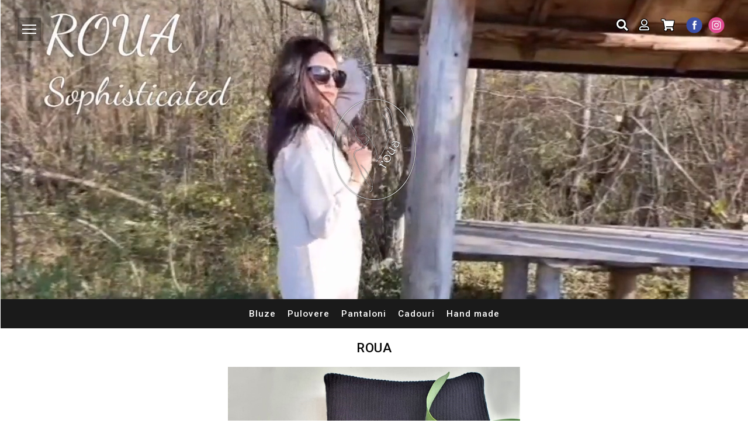

--- FILE ---
content_type: text/html; charset=UTF-8
request_url: https://www.roua-merinos.ro/
body_size: 4206
content:
<!doctype html>
<html lang="ro">
<head>
        <meta name="facebook-domain-verification" content="rpu1cmfklf2p8le9qm0o6cimuv86ny" />
    <meta charset="utf-8">
    <meta name="viewport" content="width=device-width, initial-scale=1">

    <base href="https://www.roua-merinos.ro">
    <title>Magazin online Roua, imbracaminte lana merinos</title>
    <meta name="title" content="Magazin online Roua, imbracaminte lana merinos" />
    <meta name="description" content="Magazin online cu imbracaminte din lana merinos. Fabricat in Bucuresti cu dragoste, din lana merino moale 100% extra fina. Bluze, pantaloni, pulovere." />
    <meta name="keywords" content="lana merinos, bluze, pantaloni, pulovere" />

    <meta property="og:site_name" content="www.roua-merinos.ro" />
    <meta property="og:type" content="article" />
    <meta property="og:url" content="https://www.roua-merinos.ro" />
    <meta property="og:title" content="Magazin online Roua, imbracaminte lana merinos" />
    <meta property="og:description" content="Magazin online cu imbracaminte din lana merinos. Fabricat in Bucuresti cu dragoste, din lana merino moale 100% extra fina. Bluze, pantaloni, pulovere." />
    <meta name="twitter:title" content="Magazin online Roua, imbracaminte lana merinos" />

    <!-- CSS -->
    <link href="https://www.roua-merinos.ro/css/bootstrap.min.css" rel="stylesheet">
    <link href="https://www.roua-merinos.ro/fontawesome/css/all.css" rel="stylesheet">
    <link rel="stylesheet" type="text/css" href="https://www.roua-merinos.ro/js/slick/slick.css"/>
    <link rel="stylesheet" type="text/css" href="https://www.roua-merinos.ro/js/slick/slick-theme.css"/>
    <link href="https://www.roua-merinos.ro/css/custom.css?v=1.02" rel="stylesheet">
<!-- Meta Pixel Code -->
<script>
  !function(f,b,e,v,n,t,s)
  {if(f.fbq)return;n=f.fbq=function(){n.callMethod?
  n.callMethod.apply(n,arguments):n.queue.push(arguments)};
  if(!f._fbq)f._fbq=n;n.push=n;n.loaded=!0;n.version='2.0';
  n.queue=[];t=b.createElement(e);t.async=!0;
  t.src=v;s=b.getElementsByTagName(e)[0];
  s.parentNode.insertBefore(t,s)}(window, document,'script',
  'https://connect.facebook.net/en_US/fbevents.js');
  fbq('init', '3366125586942717');
  fbq('track', 'PageView');
</script>
<noscript><img height="1" width="1" style="display:none"
  src="https://www.facebook.com/tr?id=3366125586942717&ev=PageView&noscript=1"
/></noscript>
<!-- End Meta Pixel Code -->
</head>

<body>
    <div class="overlay-site"></div>
    <div class="menu-principal">
        <div class="close_menu"><i class="fas fa-times"></i></div><div>
				<a href="/"
					 class="active"
					title="Despre noi" >Despre noi</a>
				</div><div class="magazin_online"><div class="menu_item"><a href="/bluze/163/" title="Bluze">Bluze</a></div><div class="menu_item"><a href="/pulovere/129/" title="Pulovere">Pulovere</a></div><div class="menu_item"><a href="/pantaloni-lana-merinos-dama/153/" title="Pantaloni">Pantaloni</a></div><div class="menu_item"><a href="/cadouri/166/" title="Cadouri">Cadouri</a></div><div class="menu_item"><a href="/produse-tricotate-hand-made-pe-comanda/172/" title="Hand made">Hand made</a></div></div><div>
				<a href="/lana-merino/"
					
					title="Lana Merino" >Lana Merino</a>
				</div><div>
				<a href="/contact/"
					
					title="Contact" >Contact</a>
				</div>    </div>
    
    <div class="slider">
        <div id="cautare">
            <form action="cautare/" method="get" class="search">
                <div class="close_search" data-bs-toggle="tooltip" data-bs-placement="bottom" title="Inchide cautarea"><i class="fas fa-times"></i></div>
                <input type="search" name="q" class="search" placeholder="Cauta un produs...">
                <label for="submit" class="cauta" data-bs-toggle="tooltip" data-bs-placement="bottom" title="Cauta"><i class="fas fa-caret-right"></i></label>
                <input id="submit" value="" type="submit">
            </form>
        </div>
        
        <div class="logo"><a href="/"><img src="/images/logo-film.png" alt="ROUA"></a></div>

        <div class="mobile_prodmenu">
            <div class="menu-toggle">
                <div class="hamburger">
                    <span></span>
                    <span></span>
                    <span></span>
                </div>
                <div class="cross">
                    <span></span>
                    <span></span>
                </div>
            </div>
        </div>

        <div class="user-menu">
            <div class="cautare_btnwrap">
                <a href="" class="search-icon" data-bs-toggle="tooltip" data-bs-placement="bottom" title="Cauta produse"><i class="fas fa-search"></i></a>
            </div>
            <div><a href="/contul-meu/" data-bs-toggle="tooltip" data-bs-placement="bottom" title="Contul meu"><i class="far fa-user"></i></a></div>
            <div><a href="/cosul-meu/" data-bs-toggle="tooltip" data-bs-placement="bottom" title="Cosul meu" class="btn_cos"><i class="fas fa-shopping-cart"></i><span  class="cont no_prods">0</span><!--<span class="txt_cos_icon"> Cosul meu</span>--></a></div>
            <div class="social"><a href="https://www.facebook.com/rouasophisticatedsimplicity" target="_blank"><img src="images/facebook.png" alt="Facebook Roua-merinos"></a></div>
            <div class="social"><a href="https://www.instagram.com/roua_merinos/" target="_blank"><img src="images/instagram.png" alt="Instagram Roua-merinos"></a></div>
        </div>

        <div class="video-container">
            <video autoplay loop poster="media/roua.jpg" muted class="crop">
                <source src="media/video.mp4" type="video/mp4">
                Your browser does not support the video tag.
            </video>
        </div>
    </div>

    
    <section class="menu" id="scrollHere">
        <div class="container">
            <div class="main-menu">
                <div class="menu_item"><a href="/bluze/163/" title="Bluze">Bluze</a></div><div class="menu_item"><a href="/pulovere/129/" title="Pulovere">Pulovere</a></div><div class="menu_item"><a href="/pantaloni-lana-merinos-dama/153/" title="Pantaloni">Pantaloni</a></div><div class="menu_item"><a href="/cadouri/166/" title="Cadouri">Cadouri</a></div><div class="menu_item"><a href="/produse-tricotate-hand-made-pe-comanda/172/" title="Hand made">Hand made</a></div>            </div>
        </div>
    </section>
    

    <section class="main-content">
        <div class="container">
        <h1 id="maint" class="special_title">ROUA</h1><p class="MsoNormal" style="margin-bottom: 15pt; line-height: normal; background: white none repeat scroll 0% 0%; text-align: center;" align="center"><span lang="RO" style="font-size: 11.5pt; font-family: arial, helvetica, sans-serif; color: #666666;"><img src="../upload/poze/roua%20dolce%20vita%20negru.jpg" alt="" width="500" height="403" /><br /></span></p>
<p class="MsoNormal" style="margin-bottom: 15pt; line-height: normal; background: white none repeat scroll 0% 0%; text-align: center;" align="center"><span lang="RO" style="font-size: 11.5pt; font-family: arial, helvetica, sans-serif; color: #666666;">Roua este un proiect care dorește să readucă în viața noastră beneficiile trăirii într-un mod simplu, dar sofisticat.<br />Credem că frumusețea vieții constă în simplitatea activităților zilnice și de aceea am creat o linie de tricotaje menite să ne ofere bucurie și confort în fiecare zi. Toate produsele noastre sunt fabricate 100% din lână merinos. Sunt sustenabile și ecologice și au o croială simplă, dar elegantă. </span></p>
<p class="MsoNormal" style="margin-bottom: 15pt; line-height: normal; background: white none repeat scroll 0% 0%; text-align: center;" align="center"><span lang="RO" style="font-size: 11.5pt; font-family: arial, helvetica, sans-serif; color: #666666;">Colecțiile sunt create în București cu gândul de a crea articole de îmbrăcăminte cu o durată de viață mai lungă și de a proteja natura prin utilizarea de materiale ecologice. Ne pasă de mediul înconjurător și vrem sa lăsăm o amprentă cât mai redusă: ne gândim la design, dar și la funcționalitate. </span></p>
<p class="MsoNormal" style="margin-bottom: 15pt; line-height: normal; background: white none repeat scroll 0% 0%; text-align: center;" align="center"><span lang="RO" style="font-size: 11.5pt; font-family: arial, helvetica, sans-serif; color: #666666;">Folosim doar lână merino premium,100% produsă în concordanță cu Responsible Wool Standard, certificată STeP by OEKO-TEX®.</span></p>
<p class="MsoNormal" style="margin-bottom: 15pt; line-height: normal; background: white none repeat scroll 0% 0%; text-align: center;" align="center"><span lang="RO" style="font-size: 11.5pt; font-family: arial, helvetica, sans-serif; color: #666666;">STeP by OEKO-TEX® este cel mai renumit sistem de certificare din lume pentru bunurile și accesoriile textile. Această certificare reprezintă garanția sustenabilității față de mediu, ceea ce înseamnă că atât materiile prime, cât și fazele procesului de producție respectă mediul înconjurător. Din această categorie fac parte managementul substanţelor chimice, al mediului şi calităţii, performanţele de mediu, responsabilitatea socială şi securitatea muncii</span></p>
<p class="MsoNormal" style="margin-bottom: 15pt; line-height: normal; background: white none repeat scroll 0% 0%; text-align: center;" align="center"><span lang="RO" style="font-size: 11.5pt; font-family: arial, helvetica, sans-serif; color: #666666;">Alegeri simple pentru stilul de viață de zi cu zi </span></p>
<p class="MsoNormal" style="margin-bottom: 15pt; line-height: normal; background: white none repeat scroll 0% 0%; text-align: center;" align="center"><span lang="RO" style="font-size: 11.5pt; font-family: arial, helvetica, sans-serif; color: #666666;">Fabricat in Bucuresti cu dragoste, din lână merino moale 100% extra fină</span></p>
<p class="MsoNormal" style="margin-bottom: 15pt; line-height: normal; background: white none repeat scroll 0% 0%; text-align: center;" align="center"><span lang="RO" style="font-size: 11.5pt; font-family: arial, helvetica, sans-serif; color: #666666;"><video style="width: 100%; height: 600px;" controls="controls" width="300" height="150">
<source src="../upload/video/InShot_20210327_112317136.mp4" type="video/mp4" /></video></span></p>
<p> </p>
<p class="MsoNormal" style="margin-bottom: 15pt; line-height: normal; background: white none repeat scroll 0% 0%; text-align: center;" align="center"><span lang="RO" style="font-size: 11.5pt; font-family: arial, helvetica, sans-serif; color: #666666;"><a href="https://anpc.ro/ce-este-sal/%20" target="_blank" rel="noopener"><img src="../upload/poze/anpc-sal.png" alt="" width="288" height="70" /></a><a href="https://ec.europa.eu/consumers/odr" target="_blank" rel="noopener"><img src="../upload/poze/anpc-sol.png" alt="" width="282" height="70" /></a></span></p>

                
        </div>
    </section>


    <footer>
        <div class="top">
            <div class="container">
                <div class="row">
                    <div class="col-12 col-lg-3 logo_footer" style="margin-bottom:15px"><img src="/images/logo.png" alt="ROUA"></div>
                    <div class="col-12 col-lg-3" style="margin-bottom:15px">
                        <h3>Informatii utile</h3>
                        <ul>
                            <li><a href="/">Magazin online</a></li>
                            <li><a href="/termeni-si-conditii/">Termeni si conditii</a></li>
                            <li><a href="/politica-cookies/">Politica cookies</a></li>
                            <li><a href="https://anpc.ro/" target="_blank">ANPC</a></li>
                            <li><a href="/conditii-de-livrare/">Livrarea produselor</a></li>
                            <li><a href="/modalitati-de-plata/">Cum platesc</a></li>
                            <li><a href="/lana-merino/instructiuni-de-intretinere-836/">Instructiuni de intretinere</a></li>
                            <li><a href="/lana-merino/despre-roua-merinos-837/">Despre Roua-merinos</a></li>
                            <li><a href="/contact/">Contact</a></li>
                        </ul>
                    </div>
                    <div class="col-12 col-lg-3" style="margin-bottom:15px">
                        <h3>Sectiuni website</h3>
                        <ul><li><a href="/bluze/163/">Bluze</a></li><li><a href="/pulovere/129/">Pulovere</a></li><li><a href="/pantaloni-lana-merinos-dama/153/">Pantaloni</a></li><li><a href="/cadouri/166/">Cadouri</a></li><li><a href="/produse-tricotate-hand-made-pe-comanda/172/">Hand made</a></li><li><a href="/lana-merino/">Lana merino</a></li></ul>                    </div>
                    <div class="col-12 col-lg-3 fcol4" style="margin-bottom:15px">
                        <h3>Contact</h3>
                        <div class="tel"><a href="tel:0722677272">0722.677.272</a></div>
                        <div class="email mb-3"><a href="mailto:comenzi@roua-merinos.ro">comenzi@roua-merinos.ro</a></div>
                        <div><a href="https://secure2.plationline.ro/compliance.asp?f_login=demo+www%2Eroua%2Dmerinos%2Ero&f_lang=ro" target="_blank"><img src="https://media.plationline.ro/compliance/images_sigle_po/sigla_verificare_PlatiOnline.ro_170x43_2_RO.png" alt="Sigla PlatiOnline" /></a></div>
                    </div>
                </div>
            </div>
        </div>
    </footer>

    <div class="copyright">© 2025 MAGAZIN ONLINE ROUA - IMBRACAMINTE LANA MERINOS</div>



    <!-- Modal adaugare produs in cos -->
    <div class="modal fade" tabindex="-1" id="modalAddProd">
        <div class="modal-dialog modal-dialog-centered modal-dialog-scrollable">
            <div class="modal-content">
                <div class="modal-header">
                    <h5 class="modal-title">&nbsp;</h5>
                    <button type="button" class="btn-close" data-bs-dismiss="modal" aria-label="Close"></button>
                </div>
                <div class="modal-body">
                    <p>PRODUSUL A FOST ADAUGAT LA COS!</p>
                </div>
                <div class="modal-footer">
                    <button type="button" class="btn btn-secondary" data-bs-dismiss="modal">Continuă cumpărăturile</button>
                    <a href="/cosul-meu/" class="btn btn-primary">Finalizează comanda</a>
                </div>
            </div>
        </div>
    </div>


    <a href="#" class="scrollup"><i class="fas fa-chevron-up"></i></a>

    

    <!-- JS -->
    <script src="https://www.roua-merinos.ro/js/jquery-3.6.0.min.js"></script>
    <script src="https://www.roua-merinos.ro/js/bootstrap.bundle.min.js"></script>
    <script src="https://www.roua-merinos.ro/js/lozad.min.js"></script>
    <script src="https://www.roua-merinos.ro/js/slick/slick.min.js"></script>
    <script src="https://www.roua-merinos.ro/js/jquery-cookie.js"></script>
    <script src="https://www.roua-merinos.ro/js/forcookies.js"></script>
    <script src="https://www.roua-merinos.ro/js/custom.js?v=1.02"></script>

    <script>
        $(document).ready(function(){
            $('.carusel').slick({
                dots: false,
                infinite: false,
                speed: 300,
                slidesToShow: 4,
                slidesToScroll: 1,
                responsive: [
                    {
                        breakpoint: 1024,
                        settings: {
                        slidesToShow: 3,
                        slidesToScroll: 1,
                        }
                    },
                    {
                        breakpoint: 600,
                        settings: {
                        slidesToShow: 2,
                        slidesToScroll: 1,
                        infinite: true,
                        dots: true
                        }
                    },
                ]
            });
        });
    </script>

    

</body>
</html>

--- FILE ---
content_type: text/css
request_url: https://www.roua-merinos.ro/css/custom.css?v=1.02
body_size: 35553
content:
/* CSS */
@import url('https://fonts.googleapis.com/css2?family=Roboto:wght@300;400;500;700&display=swap');

html { scroll-behavior: unset !important; max-width: 100vw; overflow-x: hidden; }
body { max-width: 100vw; overflow-x: hidden; color: #060606; font-family: 'Roboto', sans-serif; letter-spacing: 0.5px; }
body.noScroll, html.noScroll { overflow-y: hidden; }
p { margin: 0; }
img { max-width: 100%; height: auto; image-rendering: -webkit-optimize-contrast; }
a { color: #000000; }
a:hover { color: #5c5c5c; }
a, a:active, a:focus, button, button:active, button:focus { outline: 0; }
.wrapper { max-width: 1470px; }
.noborder { border: 0 !important; }
.invalid-tooltip { right: 15px; }
.slick-prev::before, .slick-next::before {
  color: #000;
}
.slick-track { display: grid; grid-auto-flow: column; }
.slick-track .product { height: 100%; }
hr {
	border-top: 1px solid #CFCFCF;
	margin: 25px 0;
}
.scrolling {
	max-width: 100%;
	overflow-x: auto;
}
.flex-center { display: flex; justify-content: center; align-items: center; }
.text-shadow-black { text-shadow: 2px 2px 0 #000, -1px -1px 0 #000, 1px -1px 0 #000, -1px 1px 0 #000, 1px 1px 0 #000; }
@media(max-width:992px) {
	.desktop_only { display: none !important; }
}
@media(min-width:992px) {
	.mobile_only { display: none !important; }
}


.breadcrumb { display: -ms-flexbox; display: flex; -ms-flex-wrap: wrap; flex-wrap: wrap; padding: .75rem 1rem; margin-bottom: 1rem; list-style: none; background-color: #e9ecef; border-radius: .25rem; }
ol.breadcrumb br { display: none; }

.special_title { position: relative; text-align: center; font-size: 1.4em; text-transform: uppercase; font-weight: 500; margin: 20px 0; z-index: 1; }



.user-menu * { transition: all .2s ease-out; }
.user-menu { z-index: 1; position: absolute; top: 30px; right: 30px; display: flex; }
.user-menu > div { margin-right: 20px; }
.user-menu a { font-weight: bold; text-decoration: none; font-size: 1.2em; color: #fff; text-shadow: 1px 1px 0 #000, -1px -1px 0 #000, 1px -1px 0 #000, -1px 1px 0 #000, 1px 1px 0 #000; position: relative; }
.user-menu a.active { color: #1dc300; }
.user-menu .social { margin-right: 10px; }
.user-menu .social img { max-width: 28px; position: relative; top: -2px; }
@media (max-width:600px) {
    .user-menu .social img { max-width: 24px; }
}

.user-menu a span.cont { position: absolute; left: 15px; top: -14px; background-color: #a00429; font-size: 80%; line-height: 18px; vertical-align: middle; min-width: 18px; height: 18px; text-align: center; display: inline-block; color: #fff; border-radius: 9px; padding: 0 3px 0 5px; text-shadow: none; }
.user-menu a span.cont.no_prods { opacity: 0; }

.user-menu .cautare_btnwrap { position: relative; }
#cautare, #cautare * { transition: all .2s ease-out; }
#cautare { position: fixed; right: 0; top: 0; left: 0; opacity: 0; visibility: hidden; transform: scaleY(0.5); z-index: 11; display: flex; width: 100%; background: #fff; padding: 10px 0; justify-content: center; -webkit-box-shadow: 0px 10px 11px -12px #000000; box-shadow: 0px 10px 11px -12px #000000; }
#cautare.open { opacity: 1; visibility: visible; transform: scaleY(1); }
#cautare #submit { display: none; }
#cautare form { display: flex; padding: 7px 7px 7px 15px; border: 1px solid #d3d3d3; background: #fff; border-radius: 4px; position: relative; max-width: 80%; }
#cautare form label { display: flex; cursor: pointer; padding: 0 10px; }
#cautare form label:hover i { color: #a00429; }
#cautare form input { border: 0; padding: 3px; font-size: 1.1em; width: 400px; }
#cautare form input:focus-visible { outline: none; }
#cautare form i { font-size: 2em; color: #828282; }
#cautare form .close_search { position: absolute; top: 50%; right: -30px; transform: translateY(-50%); margin: 0; font-size: .5em; background: #fff; border: 1px solid #d3d3d3; border-radius: 50%; width: 20px; height: 20px; display: flex; align-items: center; justify-content: center; cursor: pointer; }
#cautare form .close_search:hover { color: #a00606; }

@media(min-width:768px) {
}
@media(max-width:768px) {
	.slider .text-shadow-black { font-size: 3em !important; top: 30px !important; left: 50% !important; transform: translateX(-50%) !important; font-size: 4em !important; width: 90% !important; }
}


.overlay-site { z-index: 998; position: fixed; top: 0; left: 0; right: 0; bottom: 0; background: rgba(0, 0, 0, .4); visibility: hidden; opacity: 0; transition: all .2s ease-out; }
.overlay-site.open { visibility: visible; opacity: 1; }
.menu-principal { position: fixed; top: 0; left: 0; bottom: 0; background: #fff; z-index: 999; display: flex; flex-direction: column; transform: translateX(-100%); transition: all .2s ease-out; }
.menu-principal.open { transform: translateX(0); }
.menu-principal .close_menu { font-size: 1.3em; padding: 24px 0 18px 0; width: 50px; text-align: center; }
.menu-principal .close_menu:hover { background: #c2c2c2; cursor: pointer; }
.menu-principal a { text-decoration: none; }
.menu-principal > div a { display: block; padding: 10px 100px 10px 20px ; font-size: 1.2em; font-weight: 500; font-style: italic; }


.slider { position: relative; }
.slider .logo { z-index: 1; position: absolute; top: 50%; left: 50%; transform: translate(-50% , -50%); max-width: 150px; }
.slider .mobile_prodmenu { z-index: 1; position: absolute; top: 30px; left: 30px; }


.video-container { position: relative; padding-bottom: 40%; overflow: hidden; background: #000; }
.video-container video { position: absolute; }
.video-container video.full { height: 100%; left: 50%; top: 0; transform: translateX(-50%); }
.video-container video.crop { width: 100%; left: 0; top: 50%; transform: translateY(-50%); }
@media(max-width:992px) {
	.video-container { padding-bottom: 50%; }
}
@media(max-width:500px) {
	.video-container { padding-bottom: 65%; }
	.video-container video { height: 100%; width: auto; top: 0; left: 50%; transform: translateX(-50%); }
	.slider .logo { max-width: 90px; }
	.slider .mobile_prodmenu { position: fixed; top: 10px; left: 10px; }
	.user-menu { top: 20px; right: 0px; }
}


header { position: relative; }
header .mobile_prodmenu { position: absolute; top: 50%; transform: translateY(-50%); left: 20px; }
header .logo { margin: 0 auto; max-width: 150px; padding: 15px 20px; }
header .user-menu { top: 50%; transform: translateY(-50%); }
@media(max-width:992px) {
	header .logo { margin: 0 0 0 70px; max-width: 100px; }
}


section.menu { background: #1a1a1a; }
section.menu .main-menu { display: flex; justify-content: center; position: relative; color: #fff; }
section.menu .main-menu a { text-decoration: none; color: #fff; }
section.menu .main-menu ul { list-style: none; margin: 0; padding: 0; }
section.menu .main-menu .menu_item { position: relative; }
section.menu .main-menu .menu_item > a { display: block; padding: 14px 10px; font-size: .95em; font-weight: 500; text-decoration: none; letter-spacing: 1px; }
section.menu .main-menu .menu_item > .drop { opacity: 0; visibility: hidden; position: absolute; top: 120%; left: 50%; transform: translateX(-50%); background: #fff; border-radius: 7px; padding: 20px; border: 1px solid #cacaca; display: flex; justify-content: space-between; min-width: 200px; }
section.menu .main-menu .menu_item > .drop::before { content: ''; display: block; position: absolute; top: -8px; left: 50%; transform: translateX(-50%); width: 0; height: 0; border-left: 8px solid transparent; border-right: 8px solid transparent; border-bottom: 8px solid #cacaca; }
section.menu .main-menu .menu_item .drop a { white-space: nowrap; display: block; }
section.menu .main-menu .menu_item:hover > .drop { opacity: 1; visibility: visible; top: 90%; }
section.menu .main-menu .menu_item > .drop div > a { font-weight: 500; font-size: 1em; }
section.menu .main-menu .menu_item > .drop div > a > .drop ul.flex { list-style: none; margin: 0; padding: 0; display: flex; flex-direction: column; padding-left: 20px; }
section.menu .main-menu .menu_item > .drop .drop ul.flex a { font-size: .9em; }


section.main-content { margin: 15px 0; }


.prod_menu { list-style: none; margin: 0 0 20px 0; padding: 30px; border: 1px solid #e7e7e7; }
.prod_menu > li { color: #455560; font-weight: 500; font-size: 1.1rem; letter-spacing: 0; margin-bottom: 20px; padding-bottom: 20px; border-bottom: 1px solid rgba(6, 6, 6, .1); }
.prod_menu > li:last-child { margin: 0; padding: 0; border: 0; }
.prod_menu ul { list-style: none; padding: 0; }
.prod_menu a { text-decoration: none; }
.prod_menu ul li a { color: #a00429; font-size: .7rem; text-decoration: none; }
.prod_menu ul li a:hover { text-decoration: underline; }
.prod_menu ul li.active a { color: #455560; }


.atribute .attr_container { margin: 0 0 10px 0; padding: 15px; border: 1px solid #e7e7e7; }
.atribute .attr_container a { text-decoration: none; }
.atribute .attr_container .titlu { position: relative; font-size: 0.9em; font-weight: 500; margin-bottom: 20px; }
.atribute .attr_container .titlu::after { content: ''; display: block; position: absolute; left: 0; bottom: -5px; width: 40px; height: 1px; background: #e7e7e7; }
@media(max-width:992px) {
	.atribute { display: flex; flex-wrap: wrap; justify-content: space-between; }
	.atribute .attr_container { width: 49%; }
}


section.best-sellers { margin: 80px 0; }

.articol { border: 1px solid #ececec; border-radius: 4px; padding: 3px; }
.articol:hover { border: 1px solid #797979; }
.articol .jos { text-align: center; padding: 5px 0; }
.articol .jos a { text-decoration: none; font-weight: bold; margin-bottom: 10px; }


.product_wrapper * { transition: all .3s ease-out; }
.product_wrapper { position: relative; display: flex; flex-direction: column; height: 100%; text-align: center; margin-bottom: 0; }
.product_wrapper a { text-decoration: none; }
.product_wrapper .details { flex-grow: 1; display: flex; flex-direction: column; padding-top: 20px; }
.product_wrapper .details .pr_price { display: flex; flex-direction: column; height: 100%; }
.product_wrapper .details .pr_price figcaption { flex-grow: 1; }
.product_wrapper .details .pr_price .add_cos { text-transform: uppercase; font-weight: 500; font-style: normal; padding: 6px 20px 6px; line-height: 1.5; font-size: 12px; border-radius: 30px; border: 1px solid #ff7300; background: #ff7300; color: #fff; }
.product_wrapper .details .pr_price .add_cos:hover { background: #fff; color: #000; cursor: pointer; }
.product_wrapper .details .pr_price .add_cos i { margin-right: 10px; }
@media(max-width:992px) {
	.product_wrapper .details .pr_price .add_cos { padding: 5px 7px 4px 7px; font-size: 11px; flex-grow: 1; }
	.product_wrapper .details .pr_price .add_cos i { margin-right: 4px; }
}
.product_wrapper .details .pr_price .pretprod { margin: 5px 0 10px 0; }
.product_wrapper .nou { width: 60px; position: absolute; top: 15px; right: -5px; z-index: 1; }
.product_wrapper .pr_image { position: relative; overflow: hidden; padding-bottom: 100%; background-image: url(../images/loading.gif); background-position: center; background-repeat: no-repeat; }
.product_wrapper .pr_image img.lozad { opacity: 0; }
.product_wrapper .pr_image img.lozad.fade { opacity: 1; }
.product_wrapper .img { position: absolute; width: 100%; height: 100%; top: 50%; left: 50%; transform: translate(-50%, -50%); display: flex; align-items: center; justify-content: center; }
.product_wrapper .img2nd { opacity: 0; visibility: hidden; position: absolute; top: 0; left: 0; width: 100%; height: 100%; transform: rotate(-10deg) scale(1.2); background: #fff; display: flex; align-items: center; }
.product_wrapper:hover .img2nd { opacity: 1; visibility: visible; transform: rotate(0deg) scale(1); }
.product_wrapper .actions { position: absolute; bottom: 10px; display: flex; width: 100%; align-items: center; justify-content: flex-end; opacity: 0; visibility: hidden; }
.product_wrapper:hover .actions { opacity: 1; visibility: visible; }
.product_wrapper .actions > div { display: flex; align-items: center; justify-content: center; border-radius: 50%; background: #fff; width: 40px; height: 40px; border: 1px solid #c7c7c7; margin: 0 5px; transform: scale(1.2); }
.product_wrapper:hover .actions > div { transform: scale(1); }
.product_wrapper .actions > div:hover { cursor: pointer; background: #a00429; border: 1px solid #a00429; }
.product_wrapper .actions > div i { font-size: 1.5em; }
.product_wrapper .actions > div:hover i { color: #fff; }
.product_wrapper .actions > div.is-favorited { background: #15ff00; border: 1px solid #13e200; }
.product_wrapper .pretprod span { color: #000; font-weight: bold; }
.product_wrapper .pretprod span.old-price { color: #858585; text-decoration: line-through; font-weight: normal; }


footer { border-top: 1px solid #eee; margin-top: 50px; position: relative; background: #f3f3f3; }
footer .top { padding: 30px 0 10px 0; }
footer .top .logo_footer img { max-width: 145px; }
footer .top h3 { color: #425059; text-transform: uppercase; font-size: 14px; font-weight: bold; }
footer .top ul { margin: 0; padding: 0; list-style: none; }
footer .top a { color: #4b5969 ; font-weight: 400; text-decoration: none; font-size: 14px; }
footer .top a:hover { color: #000; }

@media(max-width:992px) {
	footer img { max-width: 300px; }
	footer { text-align: center; }
	footer .row > div { margin: 20px 0; }
	footer::before { opacity: .2; }
	footer::after { opacity: .2; }

	.prod_menu > li.sortare { margin-bottom: 0; padding-bottom: 0; border-bottom: 0; }
}


.copyright { text-align: center; background: #1a1a1a; color: #fff; padding: 10px 0; font-size: 14px; letter-spacing: 0.5px; }


/*** PAGINA PRODUSULUI ***/
.product_page h1.title_produs { color: #000; font-size: 22px; margin: 0 0 5px 0; }
.product_page h1.title_produs br { display: none; }
.product_page h2.title_produs { display: block; font-size: 14px; text-transform: uppercase; }
.product_page .cod_produs { display: inline-block; font-size: 12px; padding-top: 15px; margin-top: 10px; border-top: 2px solid #949ca1; }
.product_page .price { color: #000; font-size: 1.5rem; font-weight: 500; padding: 15px 0; }
.product_page .price .price_s { color: #949ca1; margin-left: 15px; font-size: .9em; }
.product_page .prodImages .prod_main_image { text-align: center; padding: 5px; border: 1px solid #CFCFCF; border-radius: 3px; margin: 0 3px 6px 3px; }
.product_page .prodImages .prod_main_image img { max-height: 450px; }
.product_page .prodImages .small-img { display: block; padding: 5px; border-radius: 3px; border: 1px solid #CFCFCF; margin: 0 3px; }
.product_page .prodImages .slick-arrow { z-index: 1; }
.product_page .prodImages .slick-arrow::before { color: #B1B1B1; }
.product_page .prodImages .slick-track { margin: 0; }
.product_page .prodImages .slick-slide img { margin: 0 auto; }

.product_page .voucher_wrapper { margin-bottom: 40px; }
.product_page .voucher_el { margin-bottom: 15px; }
.product_page .voucher_el label, .product_page .voucher_el input { display: block; min-width: 300px; }
.product_page .voucher_el input { padding: 5px 10px; border-radius: 4px; border: 1px solid #000; }
.product_page .voucher_el input.err { animation: pulseRed 1s infinite; }
@keyframes pulseRed {
    0% { border-color: #000; }
    100% { border-color: #da000e; }
}


.product_page .add-cart form { display: flex; }
.product_page .quantity { position: relative; float: left; margin: 0 0 20px 40px; }
.product_page input[type=number]::-webkit-inner-spin-button, input[type=number]::-webkit-outer-spin-button { -webkit-appearance: none; margin: 0; }
.product_page input[type=number] { -moz-appearance: textfield; }
.product_page .quantity input { width: 45px; height: 45px; line-height: 1.65; display: block; padding: 0; margin: 0; text-align: center; border: 1px solid #eee; border-top-color: #e7e7e7; border-bottom-color: #e7e7e7; }
.product_page .quantity input:focus { outline: 0; }
.product_page .quantity-nav { float: left; position: relative; height: 42px; }
.product_page .quantity-button { position: relative; cursor: pointer; border: 1px solid #e7e7e7; width: 42px; text-align: center; color: #333; font-size: 18px; -webkit-user-select: none; -moz-user-select: none; -ms-user-select: none; -o-user-select: none; user-select: none; display: flex;	align-items: center; justify-content: center; width: 40px; background: #fafafa; }
.product_page .quantity-button:hover { background: #e6e6e6; }
.product_page .quantity-button.quantity-up { position: absolute; height: 100%; top: 0; left: calc(100% - 1px); border-left: 0; }
.product_page .quantity-button.quantity-down { position: absolute; top: 0; right: calc(100% - 1px); height: 100%; border-right: 0; }
.product_page .buton_add_cos { float: left; margin-left: 38px; height: 45px; border: 1px solid #000; background: #000; color: #fff; font-weight: 300; padding: 0 30px; text-transform: uppercase; font-size: .8rem; letter-spacing: 0; transition: all .2s ease-in-out; flex-grow: 1; }
.product_page .buton_add_cos:hover { background: #313131; }
.product_page .buton_add_cos.buton_favorite { border: 1px solid #e7e7e7; position: relative; margin-left: 15px; background: #fff; color: #425059; padding: 0 50px 0 20px; }
.product_page .buton_add_cos.buton_favorite:hover { border: 1px solid #5f4c1a; }
.product_page .buton_add_cos.buton_favorite i { position: absolute; color: #f0f0f0; font-size: 1.7em; right: 15px; transition: all .3s ease-out; }
.product_page .buton_add_cos.buton_favorite.is-favorited i { color: #a00429; }
@media (max-width:1200px) {
  .product_page .quantity input { width: 35px; }
  .product_page .buton_add_cos { padding: 0 15px; }
  .product_page .buton_add_cos.buton_favorite { padding: 0 12px; margin-left: 5px; }
  .product_page .buton_add_cos.buton_favorite i { position: relative; right: 0; }
  .product_page .buton_add_cos.buton_favorite span { display: none; }
}

.product_page .atribute_produs { margin-bottom: 20px; }

.product_page .icons-produs { margin-top: 30px; }
.product_page .icons-produs .title_icons { font-size: .9em; text-transform: uppercase; margin-bottom: 40px; }
.product_page .icons-produs .svg_icon { display: flex; justify-content: center; align-items: center; height: 40px; margin-bottom: 10px; }
.product_page .icons-produs svg { height: auto; width: auto; max-width: 100%; max-height: 100%; }
.product_page .icons-produs p { font-size: .7em; font-weight: 500; text-align: center; }

.produse-asociate { margin-top: 50px; }
.produse-asociate .title_prod { font-size: 22px; }

/*** END PAGINA PRODUSULUI ***/


.account_menu { list-style: none; margin: 0; padding: 0; }
.account_menu li a { padding: 5px 0; display: block; }
@media (max-width:767px) {
  .account_menu { margin-bottom: 15px; padding-bottom: 15px; border-bottom: 1px dotted #000; }
}


/*** Stil comentarii produse ***/
.comentarii, .comentarii hr { margin: 30px 0; }
.comentarii .pull-left { float: left ; }
.comentarii .pull-right { float: right; }
.comentarii .row.add_review { display: flex; margin-top: 10px; }
.comentarii .widget_com { max-width: 100%;	margin: 0 auto;	padding: 20px; border: 1px solid #ddd; border-radius: 3px; height: 100%; background: #fff; }
.comentarii label.comentariu { margin-top: 10px; }
.comentarii h3 { margin: 0; }
.comentarii .widget_com input, .comentarii .widget_com textarea { width: 100%; resize: vertical; min-height: 40px; }
.comentarii .add_comment { background:#0061C5; max-width: 500px; margin: 0 auto; margin-top: 40px; padding:10px 20px; display:block; color:#FFF; text-decoration:none; font-weight:900; text-align:center; -moz-border-radius: 5px; -webkit-border-radius: 5px; -khtml-border-radius: 5px; border-radius: 5px; }
.comentarii .add_comment:hover { color:#FFF; background:#a40831; }
.comentarii .widget { text-align: center; max-width: 500px; margin: 0 auto; padding: 20px; border: 1px solid #ddd; border-radius: 3px; background: #fff; }
.comentarii .widget > p { font-size: 1.5em; }
.comentarii input, .comentarii textarea, .comentarii select { padding: 8px 8px;	border: 1px solid #d5d6d1; -moz-border-radius: 5px; -webkit-border-radius: 5px; -khtml-border-radius: 5px; border-radius: 5px; }
.comentarii .rating-widget-outer { display: inline-block; margin-top: 30px; }
.comentarii .rating-widget-outer .labels { color: #999; }
.comentarii .rating-widget-outer .rating-widget { display: inline-block; }
.comentarii .rating-widget-outer .rating-widget input { display: none; }
.comentarii .rating-widget-outer .rating-widget label { float: right; color: #999; cursor: pointer; position: relative; font-size: 1.8em; padding: 0 5px; }
.comentarii .rating-widget-outer .rating-widget label:before { margin: 0 0.2em; font-family: "Font Awesome 5 Free"; font-weight: 400; content: '\f005'; display: inline-block; transition: all 0.1s ease-in-out; }
.comentarii .rating-widget-outer .rating-widget label:hover:before { transform: scale(1.3); font-weight: 900; }
.comentarii .rating-widget-outer .rating-widget label > span { font-weight: normal; position: absolute; top: 115%; font-size: .6em; color: #999; width: 100%; left: 0; text-align: center; line-height: .8em; }
.comentarii .rating-widget-outer .rating-widget input:checked ~ label,
.comentarii .rating-widget-outer .rating-widget:not(:checked) > label:hover,
.comentarii .rating-widget-outer .rating-widget:not(:checked) > label:hover ~ label {
  color: #cd1d4b;
}
.comentarii .rating-widget-outer .rating-widget input:checked ~ label:before,
.comentarii .rating-widget-outer .rating-widget:not(:checked) > label:hover:before,
.comentarii .rating-widget-outer .rating-widget:not(:checked) > label:hover ~ label:before {
  content: '\f005';
}

.comentarii .required { animation-name: required; animation-duration: 4s; animation-iteration-count: infinite; }

@keyframes required {
    0%   {border-color: #ddd;}
    25%  {border-color: #FF0004;}
    75%  {border-color: #FF0004;}
    100% {border-color: #ddd;}
}

.all_comments > h3 { font-size: 20px; }

.all_comments .comment { margin-bottom: 25px; border: 1px dotted #DDDDDD; border-radius: 3px; padding: 10px; }
.all_comments .comment .nume h3 { font-size: 1.2em; }
.all_comments .comment .nume h3 .nota { display: inline-flex; vertical-align: text-top; }
.all_comments .comment .nume h3 .data { font-weight: normal; }
.all_comments .comment .titlu h4 { font-size: 16px; margin-bottom: 0px; color: #0061C5; }
.all_comments .comment .txt p { font-size: 14px; }

.rating-produs { position: relative; display: block; float: left; margin-left: 10px; }
.product .rating-produs { float: none; display: inline-block; margin: 0 auto; }
.scroll-to-comments { cursor: pointer; float: left; }
.rating-produs .rating-overlay { display: block; height: 100%; position: absolute; top: 0; right: 0; z-index: 1; background: rgba(255,255,255,0.75); }

@media screen and (max-width: 767px) {
	.comentarii .row.add_review { display: block; }
	.comentarii .row.add_review .left, .comentarii .row.add_review .right { margin-bottom: 2%; }
	.comentarii .add_comment { margin-top: 10px; }
}
/*** END Stil comentarii produse ***/


/*** PAGINA COS ***/
.breadcos { background: #fafafa; padding: 30px 0; margin-bottom: 30px; }
.breadcos .pathto { text-transform: uppercase; color: #a00429; font-size: .8rem; }
.breadcos h1 { text-transform: uppercase; color: #a00429; padding: 20px 0; font-weight: 400; font-size: 2em; margin: 0; }
.cap_tabel { border-bottom: 1px solid #ddd; padding-bottom: 20px; margin-bottom: 20px; }
.produs_cos { position: relative; border-bottom: 1px solid #ddd; padding-bottom: 20px; margin-bottom: 20px; color: #455560; }
.produs_cos img { max-height: 130px; width: auto; }
.produs_cos .nume_produs, .produs_cos .nume_produs a { color: #000; text-decoration: none; }
.produs_cos .nume_produs a:hover { color: #a00429; }
.detalii-cos { margin: 30px 0 50px 0; border-top: 1px solid #ddd; font-weight: 500; color: #455560; }
.detalii-cos .det_col { padding: 10px 25px; border-bottom: 1px solid #ddd; }
.detalii-cos .det_col.last { background: #f2f2f2; }

.donatie-cont { padding: 10px 0 10px 0; }
.donatie-cont h3 { font-size: 18px; }
.donatie-cont img { margin: 15px 0; }
.donation {
	text-align: center;
	padding: 25px 20px;
	display: inline-block;
	background-color: #efefef;
	border-radius: 5px;
	color: #000;
	font-weight: 700;
	margin-right: 10px;
	border: 1px solid #efefef;
	transition: all .3s ease;
	margin-bottom: 10px;
}
.donation span {
	font-family: 'arial';
	display: block;
	font-size: 22px;
}
.donation:hover  {
	background-position: -22px -22px;
	text-decoration: none;
	color: #007eb4;
	border: 1px solid #007eb4;
	transition: all .3s ease;
}


.tip-plata .form-check , .tip-livrare .form-check{ padding: 0; position: relative; }
.tip-plata .form-check label, .tip-livrare .form-check label { display: block; padding: 10px 10px 10px 33px; border: 1px solid #dddddd; border-radius: 4px; background: #f5f5f5; margin-bottom: 8px; }
.tip-plata.selected .form-check label, .tip-livrare.selected .form-check label { border: 2px solid #000; background: #fff; }
.tip-plata .form-check-label::before, .tip-plata .form-check-label::after { left: .5rem; top: .9rem; }
.tip-livrare .form-check-label::before, .tip-livrare .form-check-label::after { left: .5rem; top: .9rem; }
.tip-plata .form-check-input, .tip-livrare .form-check-input { position: absolute; top: 11px; left: 33px; }
.tip-plata .form-check-input:checked, .tip-livrare .form-check-input:checked { background-color: #000; border-color: #000; }
.tip-plata .form-check-input:focus, .tip-livrare .form-check-input:focus { box-shadow: 0 0 0 0.25rem rgb(0 0 0 / 25%); }
.btn-primary { background-color: #a00429; border-color: #a00429; }
.btn-primary:hover { background-color: #a00429; border-color: #a00429; }

@media (min-width:768px) {
  .cos-wrapper .del_pr_mob { display: none; }
}
@media (max-width:768px) {
  .cos-wrapper .cap_tabel { display: none; }
  .cos-wrapper .del_pr_desk { display: none; }
  .cos-wrapper .del_pr_mob { position: absolute; top: 0; right: 15px; font-size: 1.2em; z-index: 1; }
}

.cod_discount { margin: 30px 0; border: 1px solid #826b2f; border-radius:5px; padding:15px; }
.cod_discount p { font-size: 16px; margin-bottom: 15px; }
.cod_discount input { float: left; border: 1px solid #826b2f; padding: 5px; }
.cod_discount a { float: left; margin-left: 10px; border: 1px solid #826b2f; background: #826b2f; color: #fff; padding: 5px 12px; font-size: 16px; }
.cod_discount a:hover { background: #826b2f; }
/*** END PAGINA COS ***/


/*** Istoric comenzi ***/
.comanda_istoric { position: relative; padding: 20px; margin-bottom: 10px; background-color: #f5f5f5; border-radius: 5px; box-shadow: 0px 2px 2px 0px rgba(27,27,27,0.2); }
.comanda_istoric p { margin: 0; }
.comanda_istoric .nr_com { color: #005596; font-weight: bold; font-size: 18px; }
.comanda_istoric .status { color: #c30000; font-weight: bold; margin-top: 15px; }
.comanda_istoric .btn_detalii { display: block; position: absolute; top: 20px; right: 20px; border-radius: 3px; border: 1px solid #005596; color: #005596; font-weight: bold; font-size: 12px; padding: 4px 8px; }
.comanda_istoric .btn_detalii:hover { text-decoration: none; background: #E2F2FF; }

.body_comanda { min-width: auto !important; max-width: 100% !important; }

@media screen and (max-width: 767px) {
  .body_comanda .wrapper_top > table { display: block; }
	.body_comanda .wrapper_top > table td.st, .body_comanda .wrapper_top > table td.dr { display: block; width: 100%; padding: 0 !important; margin-bottom: 20px; }
	.body_comanda .wrapper_bottom { max-width: 100%; overflow-x: scroll; }
	.body_comanda .wrapper_bottom table { width: 362px; padding-right: 10px; }
}
/*** END Istoric comenzi ***/

/** Anunt sarbatori**/
body .anunt { display: none; }
body.announcement .anunt { display: block; }
.anunt {
	text-align:center;
	padding:10px;
	background-color:#FFFD00;
	border-bottom:1px solid #000000;
	width: 100%;
	z-index: 999;
}
.anunt p {
	padding:0px;
	margin:0px;
	text-shadow: 1px 1px 1px rgba(255, 255, 255, 1);
	color:#000;
	font-size:14px;
}
@media screen and (max-width: 992px) {
}
/** END Anunt sarbatori**/


/** Mobile btn menu **/
.menu-toggle { flex:0 0 auto; width:40px; height:40px; cursor:pointer; position:relative; background: rgba(0,0,0,.3); }
.hamburger,.cross { position:absolute; top:50%; left:50%; transform:translate(-50%,-50%); }
.hamburger span { display:block; width:24px; height:2px; margin-bottom:5px; overflow:hidden; position:relative;	}
.hamburger span:last-child { margin:0; }
.hamburger span:before,.hamburger span:after { content:""; position:absolute; width:100%; height:100%; background-color:#fff; transform:translateX(-200%); transition:transform ease 300ms; }
.hamburger span:after { transform:translateX(0); }
.hamburger span:nth-child(2):before,.hamburger span:nth-child(2):after { transition-delay:75ms;	}
.hamburger span:last-child:before,.hamburger span:last-child:after { transition-delay:150ms; }
.menu-toggle:hover .hamburger span:before { transform:translateX(0); }
.menu-toggle:hover .hamburger span:after { transform:translateX(200%); }
.menu-toggle.active .hamburger span:before { transform:translateX(100%); }
.menu-toggle.active .hamburger span:after { transform:translateX(200%); }
.cross span { display:block; width:18px; height:2px; background-color:#fff; transform:translateY(50%) rotate(45deg) scaleX(0); transition:transform ease 200ms; }
.cross span:last-child { transform:translateY(-50%) rotate(-45deg) scaleX(0); }
.menu-toggle.active .cross span { transition-delay:450ms; transform:translateY(50%) rotate(45deg) scaleX(1); }
.menu-toggle.active .cross span:last-child { transform:translateY(-50%) rotate(-45deg) scaleX(1); }


.menu-toggle-produse { display: flex; flex-direction: column; width:24px; height:40px; cursor:pointer; position:relative; align-items: center; justify-content: space-around; padding: 10px 0; }
.menu-toggle-produse span { width: 3px; height: 3px; border-radius: 50%; background: #000; }
/** END Mobile btn menu **/


/** Back to top btn **/
.scrollup {	width: 50px; height: 50px; font-size: 32px;	color: #a4a4a4;	background-color: rgba(0,0,0,.1); border-radius: 40px; position:fixed; bottom: 30px; right: 30px; display: none; transition: all .3s ease; z-index: 997; }
.scrollup i { position: absolute; top: 7px; left: 50%; transform: translateX(-50%); transition: all .3s ease; }
.scrollup:hover i {	color: #cd1d4b;	transition: all .3s ease; }
.scrollup:hover { background-color: rgba(0,0,0,.2);	transition: all .3s ease; }
.scrollup:focus i {	color: #cd1d4b; }
.scrollup i::before { top: 3px;	position: relative; }
@media (max-width: 992px) {
	.scrollup { width:40px; height:40px; position:fixed; bottom:13px; right:calc(50% - 20px); display:none;	}
	.scrollup i { top: 0; }
}
/** END Back to top btn **/


/* cookie bar */
.consent-bar {
    position: fixed;
    bottom: 0;
    width: 100%;
    font-family: arial;
    box-shadow: #121212 2px 2px 14px 2px;
    background: #fff;
    box-sizing: border-box;
    z-index: 999;
    display: none
}
.consent-bar * {
    box-sizing: border-box
}
.consent-bar.open {
    display: block
}
.consent-bar .wrapper {
    max-width: 800px;
    margin: 0 auto;
    padding: 15px 0
}
.consent-bar .wrapper .text {
    padding: 0 15px;
	font-size: 0.9em;
}
.consent-bar .wrapper .text h3 {
    margin: 0 0 15px 0
}
.consent-bar .wrapper .cookie-consent {
    display: none
}
.consent-bar .wrapper .cookie-consent.open {
    display: block
}
.consent-bar .wrapper .buton {
    padding: 5px 10px;
    cursor: pointer;
    display: inline-block;
    margin-bottom: 15px;
	font-size: 0.95em;
}
.consent-bar .wrapper .buton.btn_accept {
    background: #18a300;
    color: #fff
}
.consent-bar .wrapper .buton.btn_accept:hover {
    background: #1cc000
}
.consent-bar .wrapper .tab-link.btn_refuz {
    background: #ccc;
	font-weight: normal;
    color: #333333;
	float: right
}
.consent-bar .wrapper .tab-link.btn_refuz:hover {
	background: #d5d5d5
}
.consent-bar .wrapper .buton.btn_more {
    background: #ccc
}
.consent-bar .wrapper .buton.btn_more:hover {
    background: #d5d5d5
}

.cookie-consent {
    max-width: 100%;
    margin: 0 auto;
    padding-top: 15px
}
.cookie-consent ul {
    margin: 0;
    padding: 0
}
.cookie-consent .scroll {
    max-height: 190px;
    padding: 10px;
    overflow-y: scroll
}
.cookie-consent .scroll>div {
    min-width: 500px
}
.cookie-consent .top-menu {
    list-style: none;
    z-index: 1;
    position: relative
}
.cookie-consent .top-menu::after {
    content: "";
    display: block;
    clear: both
}
.cookie-consent .top-menu>li {
    float: left;
    border: 1px solid #b7b7b7;
    border-right: 0;
    background: #f5f5f5
}
.cookie-consent .top-menu>li.current {
    background: #fff;
    border-bottom: 1px solid #fff
}
.cookie-consent .top-menu>li:nth-last-child(-n+2) {
    border-right: 1px solid #b7b7b7
}
.cookie-consent .top-menu>li:last-child {
	float: right;
}
.cookie-consent .top-menu>li a {
    display: block;
    font-size: .85em;
	padding: 9px 24px 8px 24px;
    color: #000;
    text-decoration: none
}
@media (max-width:767px){
	.cookie-consent .top-menu>li {
		width: 33.33%;
	}
	.cookie-consent .top-menu>li a {
		font-size: .75em;
		padding: 9px 5px 8px 5px;
		width: 100%;
		text-align: center;
		height: 47px;
	}
}

.cookie-consent .gdpr_wrapper {
    width: 100%;
    border: 1px solid #b7b7b7;
    border-radius: 3px;
    border-top-left-radius: 0;
    font-family: Arial;
    height: 190px;
    overflow: hidden;
    font-size: 14px;
    position: relative;
    top: -1px
}
.cookie-consent .gdpr_wrapper>div {
    max-height: 100%
}
.cookie-consent .gdpr_wrapper::before,
.gdpr_wrapper::after {
    content: "";
    display: block;
    clear: both
}
.cookie-consent .gdpr_wrapper .left_col {
    width: 150px;
    padding: 10px;
    float: left
}
.cookie-consent .gdpr_wrapper .right_col {
    width: calc(100% - 150px);
    padding: 13px 10px 10px 10px;
    float: right;
    font-size: 14px
}
.cookie-consent .tab-content {
    display: none
}
.cookie-consent .tab-content.current {
    display: block
}
.cookie-consent .gdpr_wrapper ul {
    list-style: none;
    margin: 0;
    padding: 0
}
.cookie-consent .gdpr_wrapper ul li a {
    display: block;
    padding: 5px;
    margin: 3px 0;
    font-size: 14px;
    border: 1px solid #b7b7b7;
    cursor: pointer;
    color: #000;
    text-decoration: none
}
.cookie-consent .gdpr_wrapper ul li a:hover,
.gdpr_wrapper ul li a.current {
    box-shadow: 0 1px #5a585b
}
.cookie-consent .gdpr_wrapper hr {
    margin: 15px 0
}
.cookie-consent .gdpr_wrapper .cookie-table {
    width: 100%
}
.cookie-consent .gdpr_wrapper .cookie-table tr th {
    background: #f6f6f9;
    border-bottom: 1px solid #cfcfcf;
    font-weight: 400;
    padding: 3px;
    text-align: left
}
.cookie-consent .gdpr_wrapper .cookie-table tr td {
    border-bottom: 1px solid #c3c3c3;
    padding: 5px 3px;
    border-right: 1px solid #cfcfcf
}
.cookie-consent .gdpr_wrapper .cookie-table tr td:last-child {
    border-right: 0
}

--- FILE ---
content_type: application/javascript
request_url: https://www.roua-merinos.ro/js/forcookies.js
body_size: 1460
content:
$(document).ready(function(){
	if($.cookie('cb-enablednew')) $.cookie("cb-enablednew", null, { path: '/' });

	$(".buton.btn_more").click(function(){
		if($(this).text()=='Modificare preferinte'){
			$(this).html('Ascundere');
			$(".consent-bar .cookie-consent").addClass('open');
		}
		else {
			$(this).html('Modificare preferinte');
			$(".consent-bar .cookie-consent").removeClass('open');
		}
	});
	$(".buton.btn_accept").click(function(){
		$(".consent-bar").removeClass('open');
		$.cookie('cb-enabled', 'accepted', { expires: 365, path: '/' });
		location.reload();
	});

	$(".tab-link.btn_refuz").click(function(){
		$(".consent-bar").removeClass('open');
		$.cookie('cb-enabled', 'accepted2', { expires: 365, path: '/' });
	});

	if($.cookie('cb-enabled')!='accepted' && $.cookie('cb-enabled')!='accepted2'){
		$(".consent-bar").addClass('open');
	}
	
	/** tabs **/
	$('.cookie-consent ul.top-menu li a.action').click(function(e){ //horiz btns
		e.preventDefault();
		var tab_id = $(this).attr('data-tab');

		$('.cookie-consent ul.top-menu li').removeClass('current');
		$('.cookie-consent .horiz').removeClass('current');

		$(this).parent().addClass('current');
		$("#"+tab_id).addClass('current');
	});
	
	$('.cookie-consent .left_col ul li a').click(function(e){ //vert btns
		e.preventDefault();
		var tab_id = $(this).attr('data-tab');

		$('.cookie-consent .left_col ul li a').removeClass('current');
		$('.cookie-consent .right_col .tab-content').removeClass('current');

		$(this).addClass('current');
		$("#"+tab_id).addClass('current');
	});
});

--- FILE ---
content_type: application/javascript
request_url: https://www.roua-merinos.ro/js/custom.js?v=1.02
body_size: 15898
content:
// JS Document

function MM_jumpMenu(targ,selObj,restore){ //v3.0
	eval(targ+".location='"+selObj.options[selObj.selectedIndex].value+"'");
	if (restore) selObj.selectedIndex=0;
}

function isEmail(email) {
	var regex = /^(([^<>()\[\]\\.,;:\s@"]+(\.[^<>()\[\]\\.,;:\s@"]+)*)|(".+"))@((\[[0-9]{1,3}\.[0-9]{1,3}\.[0-9]{1,3}\.[0-9]{1,3}])|(([a-zA-Z\-0-9]+\.)+[a-zA-Z]{2,}))$/;
	return regex.test(email);
}

function isMobile() {
	var a = navigator.userAgent || navigator.vendor || window.opera;
	return /(android|bb\d+|meego).+mobile|avantgo|bada\/|blackberry|blazer|compal|elaine|fennec|hiptop|iemobile|ip(hone|od)|iris|kindle|lge |maemo|midp|mmp|mobile.+firefox|netfront|opera m(ob|in)i|palm( os)?|phone|p(ixi|re)\/|plucker|pocket|psp|series(4|6)0|symbian|treo|up\.(browser|link)|vodafone|wap|windows ce|xda|xiino/i.test(a) || /1207|6310|6590|3gso|4thp|50[1-6]i|770s|802s|a wa|abac|ac(er|oo|s\-)|ai(ko|rn)|al(av|ca|co)|amoi|an(ex|ny|yw)|aptu|ar(ch|go)|as(te|us)|attw|au(di|\-m|r |s )|avan|be(ck|ll|nq)|bi(lb|rd)|bl(ac|az)|br(e|v)w|bumb|bw\-(n|u)|c55\/|capi|ccwa|cdm\-|cell|chtm|cldc|cmd\-|co(mp|nd)|craw|da(it|ll|ng)|dbte|dc\-s|devi|dica|dmob|do(c|p)o|ds(12|\-d)|el(49|ai)|em(l2|ul)|er(ic|k0)|esl8|ez([4-7]0|os|wa|ze)|fetc|fly(\-|_)|g1 u|g560|gene|gf\-5|g\-mo|go(\.w|od)|gr(ad|un)|haie|hcit|hd\-(m|p|t)|hei\-|hi(pt|ta)|hp( i|ip)|hs\-c|ht(c(\-| |_|a|g|p|s|t)|tp)|hu(aw|tc)|i\-(20|go|ma)|i230|iac( |\-|\/)|ibro|idea|ig01|ikom|im1k|inno|ipaq|iris|ja(t|v)a|jbro|jemu|jigs|kddi|keji|kgt( |\/)|klon|kpt |kwc\-|kyo(c|k)|le(no|xi)|lg( g|\/(k|l|u)|50|54|\-[a-w])|libw|lynx|m1\-w|m3ga|m50\/|ma(te|ui|xo)|mc(01|21|ca)|m\-cr|me(rc|ri)|mi(o8|oa|ts)|mmef|mo(01|02|bi|de|do|t(\-| |o|v)|zz)|mt(50|p1|v )|mwbp|mywa|n10[0-2]|n20[2-3]|n30(0|2)|n50(0|2|5)|n7(0(0|1)|10)|ne((c|m)\-|on|tf|wf|wg|wt)|nok(6|i)|nzph|o2im|op(ti|wv)|oran|owg1|p800|pan(a|d|t)|pdxg|pg(13|\-([1-8]|c))|phil|pire|pl(ay|uc)|pn\-2|po(ck|rt|se)|prox|psio|pt\-g|qa\-a|qc(07|12|21|32|60|\-[2-7]|i\-)|qtek|r380|r600|raks|rim9|ro(ve|zo)|s55\/|sa(ge|ma|mm|ms|ny|va)|sc(01|h\-|oo|p\-)|sdk\/|se(c(\-|0|1)|47|mc|nd|ri)|sgh\-|shar|sie(\-|m)|sk\-0|sl(45|id)|sm(al|ar|b3|it|t5)|so(ft|ny)|sp(01|h\-|v\-|v )|sy(01|mb)|t2(18|50)|t6(00|10|18)|ta(gt|lk)|tcl\-|tdg\-|tel(i|m)|tim\-|t\-mo|to(pl|sh)|ts(70|m\-|m3|m5)|tx\-9|up(\.b|g1|si)|utst|v400|v750|veri|vi(rg|te)|vk(40|5[0-3]|\-v)|vm40|voda|vulc|vx(52|53|60|61|70|80|81|83|85|98)|w3c(\-| )|webc|whit|wi(g |nc|nw)|wmlb|wonu|x700|yas\-|your|zeto|zte\-/i.test(a.substr(0, 4));
	// return /Android|webOS|iPhone|iPad|iPod|BlackBerry|IEMobile|Opera Mini/i.test(navigator.userAgent)
}

lozad('.lozad', { //lazy load images
	load: function(el) {
		el.src = el.dataset.src;
		el.onload = function() {
			el.classList.add('fade')
		}
	}
}).observe();

$(function() {
	/* $('header .menu-link').click(function(e) {
		e.preventDefault();
		$(this).toggleClass('open');
		$("header .nav").toggleClass('open');
		
		let body = $('body');
		if (body.hasClass('noScroll')) body.removeClass('noScroll');
		else body.addClass('noScroll');
	});

	$('header .btn_cautare, header .btn_cautare_mobile').click(function(e) {
		e.preventDefault();
		$('header #cautare').toggleClass('open');
	}); */


	/* $(window).scroll(function(){
		if ($(this).scrollTop() > 100) {
			$('.scrollup').fadeIn();
		} else {
			$('.scrollup').fadeOut();
		}
	}); 

	$('.scrollup').click(function(){
		$("html, body").animate({ scrollTop: 0 }, 600);
		return false;
	}); */
});


/** CAUTARE **/
$('.slider .search-icon, header .search-icon, .close_search').click(function(e) {
	e.preventDefault();

	if( !$('.slider #cautare, header #cautare').hasClass('open') ) {
		$('.slider #cautare, header #cautare').addClass('open')
		setTimeout(function () { $('.slider #cautare input.search, header #cautare input.search').focus(); }, 300);
	} else {
		$('.slider #cautare, header #cautare').removeClass('open')
	}
});
/** END CAUTARE **/

//caches a jQuery object containing the header element
var header = $("header");
$(window).scroll(function() {
	var scroll = $(window).scrollTop();

	if (scroll >= 350) {
		header.addClass("mic");
	} else {
		header.removeClass("mic");
	}
});

// tooltips
if(!isMobile()) {
	var tooltipTriggerList = [].slice.call(document.querySelectorAll('[data-bs-toggle="tooltip"]'))
	var tooltipList = tooltipTriggerList.map(function (tooltipTriggerEl) {
	return new bootstrap.Tooltip(tooltipTriggerEl, {
		trigger: 'hover'
	})
})
}
// END tooltips

// back to top
$(window).scroll(function(){
	if ($(this).scrollTop() > 100) {
		$('.scrollup').fadeIn();
	} else {
		$('.scrollup').fadeOut();
	}
}); 

$('.scrollup').click(function(){
	$("html, body").animate({ scrollTop: 0 }, 600);
	return false;
});
// END back to top

// adaugare produs la cos
$('.add-cart .submit_produs').click(function(e) {
	e.preventDefault();

	let cantitate = $('#btn-add-prod .quantity input').val(),
		id_produs = $('#btn-add-prod .id-prod').val(),
		pret_produs = $('.price #pret').html(),
		voucher_nume = $('#voucher_nume').val(),
		voucher_email = $('#voucher_email').val()

	if($('.voucher_wrapper.p_tip_voucher').length) {
		if(voucher_nume==='') {
			$('#voucher_nume').addClass('err')
			$('#voucher_nume').parent().find('label span').fadeIn('fast')
			return
		} else if( !isEmail(voucher_email) ) {
			$('#voucher_email').addClass('err')
			$('#voucher_email').parent().find('label span').fadeIn('fast')
			return
		}
	}
	
	$.ajax({
		type: "POST",
		url: "/adauga_produs.php",
		data: '&action=addProd&val_cant='+cantitate+'&id_produs='+id_produs+'&voucher_nume='+voucher_nume+'&voucher_email='+voucher_email,
		dataType: "json",
		success: function (data) {
			if (data.success) {
				//alert(data.success);
				$('#modalAddProd #modal_cant').html(cantitate);
				$('#modalAddProd #modal_val_total').html(parseInt(pret_produs)*parseInt(cantitate));
				update_cant_icon(cantitate);
			}
		},
		error: function () {
			alert('A fost o problema, incercati din nou.');
		}
	});
});

$('.voucher_el input#voucher_nume').change(function() {
	$(this).removeClass('err')
	$(this).parent().find('label span').fadeOut('fast')
});

$('.voucher_el input#voucher_email').change(function() {
	if( isEmail($('#voucher_email').val()) ) {
		$(this).removeClass('err')
		$(this).parent().find('label span').fadeOut('fast')
	}
});

$('.product_wrapper .adauga_cos').click(function(e) {
	let cantitate = 1,
		id_produs = $(this).data('id');

	$.ajax({
		type: "POST",
		url: "/adauga_produs.php",
		data: '&action=addProd&val_cant='+cantitate+'&id_produs='+id_produs,
		dataType: "json",
		success: function (data) {
			if (data.success) {
				//alert(data.success);
				update_cant_icon(cantitate);
			}
		},
		error: function () {
			alert('A fost o problema, incercati din nou.');
		}
	});
});

function update_cant_icon(cantitate) {
	let elemCos = $('.btn_cos .cont'),
	cant = elemCos.text();
	let val_cant_nou = parseInt(cant)+parseInt(cantitate);

	elemCos.html(val_cant_nou);
	if(elemCos.hasClass('no_prods')) elemCos.removeClass('no_prods');
	$('#modalAddProd').modal('show')
}
// END adaugare produs la cos

// produs favorit
$('.buton_favorite').on('click', function () {
	if($(this).data('fav')=='1'){
		var p_id = $(this).data('id');
		var this_btn = $(this);
		$.ajax({
			type: "POST",
			url: "/contul-meu/favorite/",
			data: '&favorite=add&p_id='+p_id,
			dataType: "json",
			success: function(data) {
				// alert(data.mess);
				if(data.success){
					if(data.mess == 'added'){
						this_btn.addClass('is-favorited');
						this_btn.find('.fav-name').text('Produs favorit');
					} else {
						this_btn.removeClass('is-favorited');
						this_btn.find('.fav-name').text('Adauga la favorite');
					}
					if($('.nav_favorite').length) {
						if(data.value.length > 2) {
							$('.nav_favorite span').remove();
							$('.nav_favorite').append(data.value);
						} else {
							$('.nav_favorite span').remove();
						}
					}
				}
			}
		});
	} else {
		window.location.href="/autentificare";
	}
	return false;
});

$('.product_wrapper .add_favorite').on('click', function () {
	if($(this).data('fav')=='1'){
		let p_id = $(this).data('id'),
			this_btn = $(this)

		$.ajax({
			type: "POST",
			url: "/contul-meu/favorite/",
			data: '&favorite=add&p_id='+p_id,
			dataType: "json",
			success: function(data) {
				// alert(data.mess);
				if(data.success){
					if(data.mess == 'added'){
						this_btn.addClass('is-favorited');
						document.getElementById('prodid_'+p_id).setAttribute('data-bs-original-title', 'Scoate din lista de favorite!');
					} else {
						this_btn.removeClass('is-favorited');
						document.getElementById('prodid_'+p_id).setAttribute('data-bs-original-title', 'Adauga ca produs favorit!');
					}
					if($('.nav_favorite').length) {
						if(data.value.length > 2) {
							$('.nav_favorite span').remove();
							$('.nav_favorite').append(data.value);
						} else {
							$('.nav_favorite span').remove();
						}
					}
				}
			}
		});
	} else {
		alert('Trebuie sa va logati pentru a adauga produsul in lista de favorite.')
	}
	return false;
});

$('.buttonFavorite_af').on('click', function () {
	if($(this).data('fav')=='1'){
		var p_id = $(this).data('id');
		var this_btn = $(this).parent();
		var this_el = $(this);
		$.ajax({
			type: "POST",
			url: "/contul-meu/favorite/",
			data: '&favorite=add&p_id='+p_id,
			dataType: "json",
			success: function(data) {
				// alert(data.mess);
				if(data.success){
					if(data.mess == 'added'){
						this_btn.addClass('is-favorited_pr');
						this_el.attr('title','Remove from Wishlist');
						
					} else {
						this_btn.removeClass('is-favorited_pr');
						this_el.attr('title','Add to Wishlist');
					}
					if($('.nav_favorite').length) {
						if(data.value.length > 2) {
							$('.nav_favorite span').remove();
							$('.nav_favorite').append(data.value);
						} else {
							$('.nav_favorite span').remove();
						}
					}
				}
			}
		});
	} else {
		window.location.href="/autentificare";
	}
	return false;
});
// END produs favorit

// btn mobile & menu
$('.menu-toggle').click(function() {
	$(this).toggleClass('active');
	$('.menu-principal').toggleClass('open');
	$('.overlay-site').toggleClass('open');
	$('html, body').toggleClass('noScroll');
});

$('.menu-principal .close_menu, .overlay-site').click(function() {
	$('.menu-principal').toggleClass('open');
	$('.menu-toggle').toggleClass('active');
	$('.overlay-site').toggleClass('open');
	$('html, body').toggleClass('noScroll');
});

/* $('header .horiz_menu .magazin_online').click(function() {
	$('header .bottom-header').toggleClass('open');
});

$('header .bottom-header .inapoi').click(function() {
	$('header .bottom-header').toggleClass('open');
});

if(isMobile()) {
	$('header .bottom-header .main-menu .has_sub > a').click(function(e) {
		e.preventDefault()
		$(this).parent().toggleClass('open');
	});
} */
// END btn mobile & menu

/** Pagina cos **/
$('.btn_discount').click(function(e) {
	e.preventDefault();
	let input_disc = $("#cod_discount");

	$.ajax({
		type: "POST",
		url: "/trimite_cos.php",
		data: '&action=addDiscount&cod_discount='+input_disc.val(),
		dataType: "json",
		success: function (data) {
			if (data.success) {
				//alert(data.success);
				location.reload();
			} else {
				$(input_disc).notify(
					"Codul introdus este invalid sau a fost folosit deja!",
					{ position:"top" },
					"error"
				);
			}
		},
		error: function () {
			alert('A fost o problema, incercati din nou.');
		}
	});
});

$('.tip-plata').click(function() {
	$('.tip-plata').removeClass('selected');
	$(this).addClass('selected');
});

$('.tip-livrare').click(function() {
	$('.tip-livrare').removeClass('selected');
	$(this).addClass('selected');

	sel_transport_ue();
});

$('.delivery_options').click(function() {
	if($(this).find('input').val() == '2'){
		$('#alta_adresa').show();
	} else {
		$('#alta_adresa').hide();
	}
});

function sel_transport_ue(){
	var jud_sel = (($('input[name=livrare]:checked').val() == 2)?   'judet_liv'  :  (($('select[name=facturare]').val() == 2) ? 'judet_firma' : 'judet' )  );
	var ridicare_personala = (($('input[name=livrare]:checked').val()==3)?true:false);
	var pret_comanda = parseInt($('#pret_comanda').text());
	var pret_donatie = ($('#pret_donatie').length) ? parseInt($('#pret_donatie').text()) : 0;

	if (ridicare_personala) {
		$('#pret_total').text(pret_comanda + pret_donatie);
		$('#text_transport').html('<span class="free_shipping">0 LEI</span>');

		$('#rp_curier strong').text('Plata in showroom');
		$('#rp_curier span.details').text('Veti plati in momentul in care comanda va fi ridicata personal.');
	} else {
		if($('#'+jud_sel).val()=='BUCURESTI'){
			if(pret_comanda < min_transport_buc){
				$('#pret_total').text((pret_comanda + transport + pret_donatie));
				$('#text_transport').html(transport + ' LEI');
			} else {
				$('#pret_total').text(pret_comanda + pret_donatie);
				//$('#sel_transport_ue').text(' (livrare '+ $('#'+jud_sel).val().toUpperCase() +')').show();
				$('#text_transport').html('<span class="free_shipping">GRATUIT</span>');
				//$('#maicumpara').hide();
			}
		} else {
			if(pret_comanda < min_transport_nbuc){
				$('#pret_total').text((pret_comanda + transport_nbuc + pret_donatie));
				$('#text_transport').html(transport_nbuc + ' LEI');
			} else {
				$('#pret_total').text(pret_comanda + pret_donatie);
				$('#text_transport').html('<span class="free_shipping">GRATUIT</span>');
			}
		}

		$('#rp_curier strong').text('Ramburs la curier');
		$('#rp_curier span.details').text('Veti plati in momentul in care comanda va fi livrata.');
	}
}

$('#facturare').change(function() {				
	if($(this).val()=='1'){
		$('form[name=mycartForm] #date_firma').hide();
		
		$('form[name=mycartForm] #nume_sel').show();
		$('form[name=mycartForm] #adresa_sel').show();
		$('form[name=mycartForm] #loc_sel').show();
		$('form[name=mycartForm] #jud_sel').show();
		$('form[name=mycartForm] #loc_firma').hide();
		$('form[name=mycartForm] #jud_firma').hide();
	} else {
		$('form[name=mycartForm] #date_firma').show();

		$('form[name=mycartForm] #nume_sel').hide();
		$('form[name=mycartForm] #adresa_sel').hide();
		$('form[name=mycartForm] #loc_sel').hide();
		$('form[name=mycartForm] #jud_sel').hide();
		$('form[name=mycartForm] #loc_firma').show();
		$('form[name=mycartForm] #jud_firma').show();
	}
});

$(".sel_transport_loc").change(function() {
	sel_transport_ue();
});
/** END Pagina cos **/


/**** VALIDARE FORMURI ****/
(function() {
	'use strict';
	window.addEventListener('load', function() {
	  // Fetch all the forms we want to apply custom Bootstrap validation styles to
	  var forms = document.getElementsByClassName('needs-validation');
	  // Loop over them and prevent submission
	  var validation = Array.prototype.filter.call(forms, function(form) {
		form.addEventListener('submit', function(event) {
		  if (form.checkValidity() === false) {
			event.preventDefault();
			event.stopPropagation();
		  }
		  form.classList.add('was-validated');
		}, false);
	  });
	}, false);

	$("#pwd").on("keyup", function () { //aceeasi parola
		let pwd2_el = $("#pwd2");
		if ($(this).val() != pwd2_el.val()) {
			pwd2_el[0].setCustomValidity('Passwords Must be Matching.');
		} else {
			pwd2_el[0].setCustomValidity('');
		}
	  });
	  
	  $("#pwd2").on("keyup", function () { //aceeasi parola
		if ($("#pwd").val() != $(this).val()) {
		  this.setCustomValidity('Passwords Must be Matching.');
		} else {
		  this.setCustomValidity('');
		}
	  });
  })();
  /**** END VALIDARE FORMURI ****/










